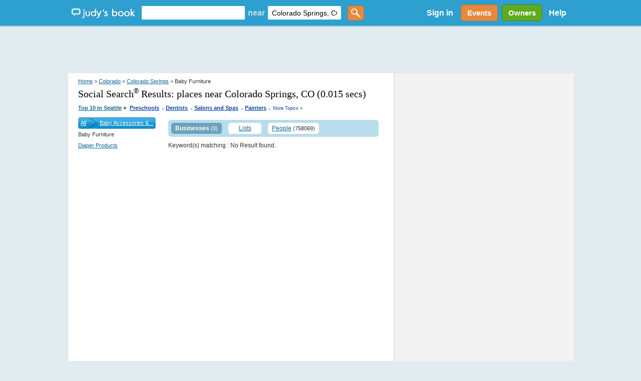

--- FILE ---
content_type: text/html; charset=utf-8
request_url: https://accounts.google.com/o/oauth2/postmessageRelay?parent=https%3A%2F%2Fjudysbook.com&jsh=m%3B%2F_%2Fscs%2Fabc-static%2F_%2Fjs%2Fk%3Dgapi.lb.en.OE6tiwO4KJo.O%2Fd%3D1%2Frs%3DAHpOoo_Itz6IAL6GO-n8kgAepm47TBsg1Q%2Fm%3D__features__
body_size: 159
content:
<!DOCTYPE html><html><head><title></title><meta http-equiv="content-type" content="text/html; charset=utf-8"><meta http-equiv="X-UA-Compatible" content="IE=edge"><meta name="viewport" content="width=device-width, initial-scale=1, minimum-scale=1, maximum-scale=1, user-scalable=0"><script src='https://ssl.gstatic.com/accounts/o/2580342461-postmessagerelay.js' nonce="PXit01O6wtD4g_0YaO7hTQ"></script></head><body><script type="text/javascript" src="https://apis.google.com/js/rpc:shindig_random.js?onload=init" nonce="PXit01O6wtD4g_0YaO7hTQ"></script></body></html>

--- FILE ---
content_type: text/html; charset=utf-8
request_url: https://www.google.com/recaptcha/api2/aframe
body_size: 152
content:
<!DOCTYPE HTML><html><head><meta http-equiv="content-type" content="text/html; charset=UTF-8"></head><body><script nonce="KLOewbHLWCsxBqnHECeUBg">/** Anti-fraud and anti-abuse applications only. See google.com/recaptcha */ try{var clients={'sodar':'https://pagead2.googlesyndication.com/pagead/sodar?'};window.addEventListener("message",function(a){try{if(a.source===window.parent){var b=JSON.parse(a.data);var c=clients[b['id']];if(c){var d=document.createElement('img');d.src=c+b['params']+'&rc='+(localStorage.getItem("rc::a")?sessionStorage.getItem("rc::b"):"");window.document.body.appendChild(d);sessionStorage.setItem("rc::e",parseInt(sessionStorage.getItem("rc::e")||0)+1);localStorage.setItem("rc::h",'1768700995801');}}}catch(b){}});window.parent.postMessage("_grecaptcha_ready", "*");}catch(b){}</script></body></html>